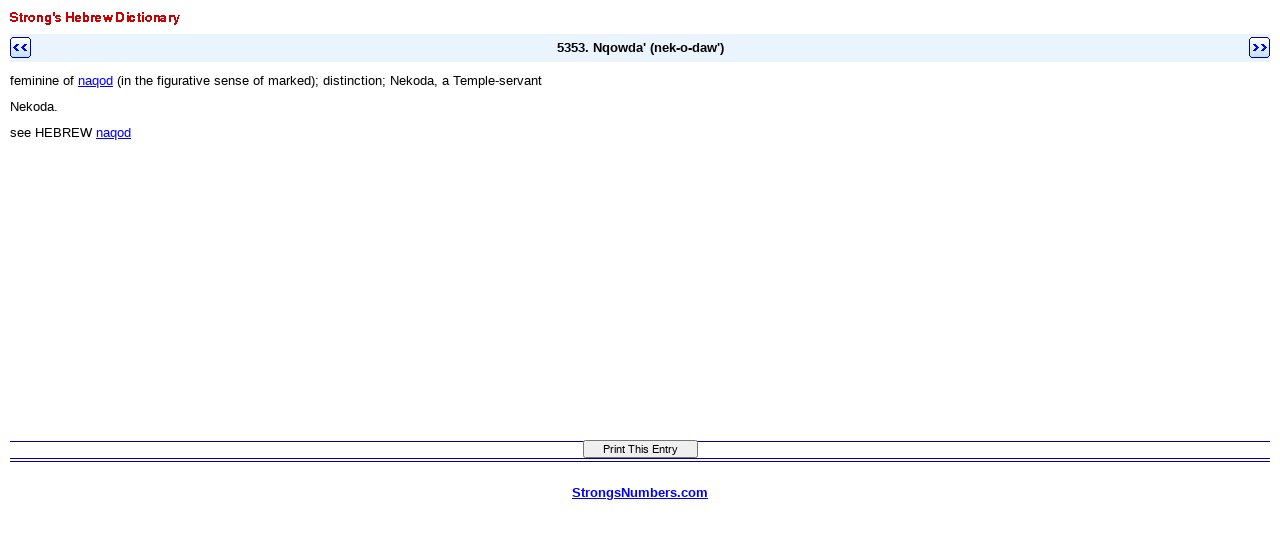

--- FILE ---
content_type: text/html
request_url: https://original.biblebrowser.com/hebrew/5353.htm
body_size: 3214
content:
<html><head><title>Strong's Hebrew Dictionary: 5353. Nqowda' (nek-o-daw')</title><meta http-equiv="Content-Type" content="text/html; charset=iso-8859-1"></head><body STYLE="margin-top:4px; margin-right:10px; margin-left:10px; margin-bottom:10px;" text="#000000" link="#0000FF" bgcolor="#FFFFFF" </style><style>A:link {text-decoration:underline; color:#0000FF; } A:visited {text-decoration:underline; color:#000099; } A:hover {text-decoration:underline; color:#0099ff}</style><font face="Arial, Helvetica, sans-serif" size="2"><img src="/topspcheb.gif"><br><table width="100%" border="0" cellspacing="0" cellpadding="0" background="/listbk.gif"><tr valign="middle"><td height="1%" width="1%"><b><a href="/hebrew/5352.htm"><img src="/leftarr.gif" border="0"></a></b></td><td width="98%"><div align="center"><b><font size="2">5353. Nqowda' (nek-o-daw')</font></b></div></td><td width="1%"><div align="right"><b><a href="/hebrew/5354.htm"><img src="/rightarr.gif" border="0"></a></b></div></td></tr></table><font size="1"><br></font>feminine of <a href="/hebrew/5348.htm">naqod</a> (in the figurative sense of marked); distinction; Nekoda, a Temple-servant <font size="1"><br><br></font> Nekoda. <font size="1"><br><br></font>see HEBREW <a href="/hebrew/5348.htm">naqod</a> <font size="1"><br></font><table width="100%" border="0" cellspacing="0" cellpadding="0"><tr><td></td><td><iframe width="100%" height="300" border="0" scrolling=no src="http://original.biblebrowser.com/strlist.htm" frameborder="0" cellpadding="0"></iframe></td></tr></table></font><table width="100%" border="0" cellspacing="0" cellpadding="0">
  <tr valign="middle"> 
    <td height="18" align="center" background="/menubk4.gif" bgcolor="#0000FF"> 
      <p align="center"> 
        
<script language="JavaScript">
<!--

function SymError()
{
  return true;
}

window.onerror = SymError;

var SymRealWinOpen = window.open;

function SymWinOpen(url, name, attributes)
{
  return (new Object());
}

window.open = SymWinOpen;

//-->
</script>

<script language="Javascript">

/*
This script is written by Eric (Webcrawl@usa.net)
For full source code, installation instructions,
100's more DHTML scripts, and Terms Of
Use, visit dynamicdrive.com
*/

function printit(){  
if (window.print) {
    window.print() ;  
} else {
    var WebBrowser = '<OBJECT ID="WebBrowser1" WIDTH=0 HEIGHT=0 CLASSID="CLSID:8856F961-340A-11D0-A96B-00C04FD705A2"></OBJECT>';
document.body.insertAdjacentHTML('beforeEnd', WebBrowser);
    WebBrowser1.ExecWB(6, 2);//Use a 1 vs. a 2 for a prompting dialog box    WebBrowser1.outerHTML = "";  
}
}
</script>
        <script language="Javascript">  
var NS = (navigator.appName == "Netscape");
var VERSION = parseInt(navigator.appVersion);
if (VERSION > 3) {
    document.write('<form><input type=button value="    Print This Entry    " style="font-size:8pt; name="Print" onClick="printit()"></form>');        
}
</script>
      </p>
    </td>
  </tr>
</table>
<div align="center"><font face="Arial, Helvetica, sans-serif" size="2"><font size="1"><br></font><a href="http://strongsnumbers.com" target="_top"><b>StrongsNumbers.com</b></a></font></div>
</body></html>